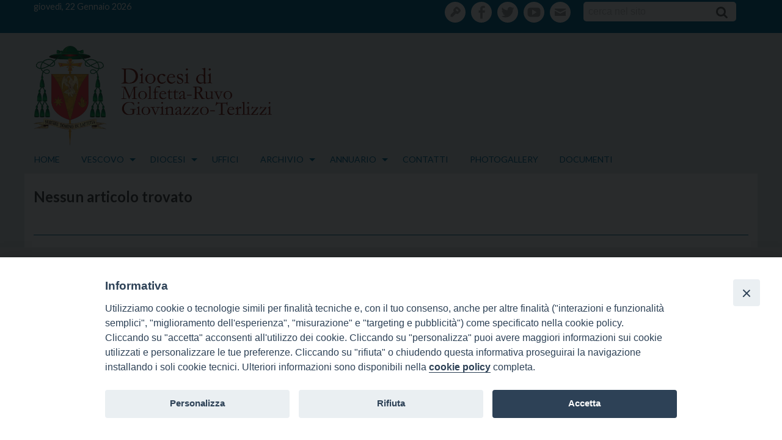

--- FILE ---
content_type: text/html; charset=UTF-8
request_url: https://www.diocesimolfetta.it/blog/tag/avvento-fraternita/
body_size: 10610
content:
<!doctype html>
<html class="no-js" lang="it-IT">
<head>
<meta charset="UTF-8">
<meta http-equiv="X-UA-Compatible" content="IE=edge">
<meta name="viewport" content="width=device-width, initial-scale=1.0">
<link rel="profile" href="http://gmpg.org/xfn/11">
<link rel="pingback" href="https://www.diocesimolfetta.it/xmlrpc.php">
<style>iframe[data-ianduclass='iandu-iframe']{display: none;}</style><title>avvento fraternità &#8211; Diocesi di Molfetta-Ruvo-Giovinazzo-Terlizzi</title>
<meta name='robots' content='max-image-preview:large' />
<link rel='dns-prefetch' href='//cdn.jsdelivr.net' />
<link rel='dns-prefetch' href='//unpkg.com' />
<link rel='dns-prefetch' href='//api.tiles.mapbox.com' />
<link rel='dns-prefetch' href='//maxcdn.bootstrapcdn.com' />
<link rel='dns-prefetch' href='//fonts.googleapis.com' />
<link rel='dns-prefetch' href='//s.w.org' />
<link rel="alternate" type="application/rss+xml" title="Diocesi di Molfetta-Ruvo-Giovinazzo-Terlizzi &raquo; Feed" href="https://www.diocesimolfetta.it/feed/" />
<link rel="alternate" type="application/rss+xml" title="Diocesi di Molfetta-Ruvo-Giovinazzo-Terlizzi &raquo; Feed dei commenti" href="https://www.diocesimolfetta.it/comments/feed/" />
<link rel="alternate" type="application/rss+xml" title="Diocesi di Molfetta-Ruvo-Giovinazzo-Terlizzi &raquo; avvento fraternità Feed del tag" href="https://www.diocesimolfetta.it/blog/tag/avvento-fraternita/feed/" />
		<script type="text/javascript">
			window._wpemojiSettings = {"baseUrl":"https:\/\/s.w.org\/images\/core\/emoji\/13.1.0\/72x72\/","ext":".png","svgUrl":"https:\/\/s.w.org\/images\/core\/emoji\/13.1.0\/svg\/","svgExt":".svg","source":{"concatemoji":"https:\/\/www.diocesimolfetta.it\/wp-includes\/js\/wp-emoji-release.min.js"}};
			!function(e,a,t){var n,r,o,i=a.createElement("canvas"),p=i.getContext&&i.getContext("2d");function s(e,t){var a=String.fromCharCode;p.clearRect(0,0,i.width,i.height),p.fillText(a.apply(this,e),0,0);e=i.toDataURL();return p.clearRect(0,0,i.width,i.height),p.fillText(a.apply(this,t),0,0),e===i.toDataURL()}function c(e){var t=a.createElement("script");t.src=e,t.defer=t.type="text/javascript",a.getElementsByTagName("head")[0].appendChild(t)}for(o=Array("flag","emoji"),t.supports={everything:!0,everythingExceptFlag:!0},r=0;r<o.length;r++)t.supports[o[r]]=function(e){if(!p||!p.fillText)return!1;switch(p.textBaseline="top",p.font="600 32px Arial",e){case"flag":return s([127987,65039,8205,9895,65039],[127987,65039,8203,9895,65039])?!1:!s([55356,56826,55356,56819],[55356,56826,8203,55356,56819])&&!s([55356,57332,56128,56423,56128,56418,56128,56421,56128,56430,56128,56423,56128,56447],[55356,57332,8203,56128,56423,8203,56128,56418,8203,56128,56421,8203,56128,56430,8203,56128,56423,8203,56128,56447]);case"emoji":return!s([10084,65039,8205,55357,56613],[10084,65039,8203,55357,56613])}return!1}(o[r]),t.supports.everything=t.supports.everything&&t.supports[o[r]],"flag"!==o[r]&&(t.supports.everythingExceptFlag=t.supports.everythingExceptFlag&&t.supports[o[r]]);t.supports.everythingExceptFlag=t.supports.everythingExceptFlag&&!t.supports.flag,t.DOMReady=!1,t.readyCallback=function(){t.DOMReady=!0},t.supports.everything||(n=function(){t.readyCallback()},a.addEventListener?(a.addEventListener("DOMContentLoaded",n,!1),e.addEventListener("load",n,!1)):(e.attachEvent("onload",n),a.attachEvent("onreadystatechange",function(){"complete"===a.readyState&&t.readyCallback()})),(n=t.source||{}).concatemoji?c(n.concatemoji):n.wpemoji&&n.twemoji&&(c(n.twemoji),c(n.wpemoji)))}(window,document,window._wpemojiSettings);
		</script>
		<style type="text/css">
img.wp-smiley,
img.emoji {
	display: inline !important;
	border: none !important;
	box-shadow: none !important;
	height: 1em !important;
	width: 1em !important;
	margin: 0 .07em !important;
	vertical-align: -0.1em !important;
	background: none !important;
	padding: 0 !important;
}
</style>
	<link rel='stylesheet' id='font-awesome-css'  href='https://maxcdn.bootstrapcdn.com/font-awesome/4.6.3/css/font-awesome.min.css' type='text/css' media='all' />
<link rel='stylesheet' id='wp-foundation-shortcodes-css'  href='https://www.diocesimolfetta.it/wp-content/plugins/wp-foundation-shortcodes/stylesheets/app.css' type='text/css' media='all' />
<link rel='stylesheet' id='slick-slider-css'  href='//cdn.jsdelivr.net/jquery.slick/1.5.8/slick.css' type='text/css' media='all' />
<link rel='stylesheet' id='slick-slider-theme-css'  href='//cdn.jsdelivr.net/jquery.slick/1.5.8/slick-theme.css' type='text/css' media='all' />
<link rel='stylesheet' id='wpforge-opensans-css'  href='//fonts.googleapis.com/css?family=Open+Sans%3A300%2C700&#038;ver=6.2' type='text/css' media='all' />
<link rel='stylesheet' id='wpforge_fonts-css'  href='https://www.diocesimolfetta.it/wp-content/themes/wp-forge/fonts/fonts.css' type='text/css' media='all' />
<link rel='stylesheet' id='wpforge_foundation-css'  href='https://www.diocesimolfetta.it/wp-content/themes/wp-forge/css/foundation.css' type='text/css' media='all' />
<link rel='stylesheet' id='wpforge_motion_ui-css'  href='https://www.diocesimolfetta.it/wp-content/themes/wp-forge/css/motion-ui.css' type='text/css' media='all' />
<link rel='stylesheet' id='wp-block-library-css'  href='https://www.diocesimolfetta.it/wp-includes/css/dist/block-library/style.min.css' type='text/css' media='all' />
<link rel='stylesheet' id='wpba_front_end_styles-css'  href='https://www.diocesimolfetta.it/wp-content/plugins/wp-better-attachments/assets/css/wpba-frontend.css' type='text/css' media='all' />
<link rel='stylesheet' id='rss-retriever-css'  href='https://www.diocesimolfetta.it/wp-content/plugins/wp-rss-retriever/inc/css/rss-retriever.css' type='text/css' media='all' />
<link rel='stylesheet' id='contact-form-7-css'  href='https://www.diocesimolfetta.it/wp-content/plugins/contact-form-7/includes/css/styles.css' type='text/css' media='all' />
<link rel='stylesheet' id='iandu-cookieconsent-css'  href='https://www.diocesimolfetta.it/wp-content/plugins/iandu-cookieconsent/public/css/iandu-cookieconsent-public.css' type='text/css' media='all' />
<link rel='stylesheet' id='seed_localizzation_osm_css-css'  href='https://unpkg.com/leaflet@1.3.4/dist/leaflet.css' type='text/css' media='all' />
<link rel='stylesheet' id='wd-noah-plugin-style-css-css'  href='https://www.diocesimolfetta.it/wp-content/plugins/seed-noah-plugin/assets/css/wd-noah-plugin-style.css' type='text/css' media='all' />
<link rel='stylesheet' id='daterangepicker-css-css'  href='https://www.diocesimolfetta.it/wp-content/plugins/seed-noah-plugin/assets/css/daterangepicker.css' type='text/css' media='all' />
<link rel='stylesheet' id='zabuto_calendar_css-css'  href='https://www.diocesimolfetta.it/wp-content/plugins/seed-noah-plugin/tools/calendar/css/seed_noah_calendar.css' type='text/css' media='all' />
<style id='zabuto_calendar_css-inline-css' type='text/css'>

            .wd-class-370{
            background: #dd6a6a;    
            }
            
            .wd-class-1776{
            background: #eeee22;    
            }
            
            .wd-class-1779{
            background: #2b5bbc;    
            }
            
            .wd-class-1782{
            background: #00d687;    
            }
            
            .wd-class-1786{
            background: #21a5dd;    
            }
            
            .wd-class-2813{
            background: #1e73be;    
            }
            
</style>
<link rel='stylesheet' id='parent-styles-css'  href='https://www.diocesimolfetta.it/wp-content/themes/wp-forge/style.css' type='text/css' media='all' />
<link rel='stylesheet' id='child-styles-css'  href='https://www.diocesimolfetta.it/wp-content/themes/wp-starter-diocesi_molfetta/style.css' type='text/css' media='all' />
<link rel='stylesheet' id='upw_theme_standard-css'  href='https://www.diocesimolfetta.it/wp-content/plugins/ultimate-posts-widget/css/upw-theme-standard.min.css' type='text/css' media='all' />
<script type='text/javascript' src='https://www.diocesimolfetta.it/wp-includes/js/jquery/jquery.min.js' id='jquery-core-js'></script>
<script type='text/javascript' src='https://www.diocesimolfetta.it/wp-includes/js/jquery/jquery-migrate.min.js' id='jquery-migrate-js'></script>
<script type='text/javascript' src='https://unpkg.com/leaflet@1.3.4/dist/leaflet.js' id='seed_localizzation_osm_js-js'></script>
<script type='text/javascript' src='https://api.tiles.mapbox.com/mapbox.js/plugins/leaflet-omnivore/v0.3.1/leaflet-omnivore.min.js' id='seed_localizzation_omnivore_js-js'></script>
<script type='text/javascript' src='https://www.diocesimolfetta.it/wp-content/plugins/seed-noah-plugin/assets/js/moment.min.js' id='moment-js-js'></script>
<script type='text/javascript' src='https://www.diocesimolfetta.it/wp-content/plugins/seed-noah-plugin/assets/js/daterangepicker.js' id='daterangepicker-js-js'></script>
<!-- OG: 2.9.4 -->
<meta property="og:type" content="website" /><meta property="og:locale" content="it_IT" /><meta property="og:site_name" content="Diocesi di Molfetta-Ruvo-Giovinazzo-Terlizzi" /><meta property="og:url" content="https://www.diocesimolfetta.it/blog/tag/avvento-fraternita/" /><meta property="og:title" content="avvento fraternità &#8211; Diocesi di Molfetta-Ruvo-Giovinazzo-Terlizzi" /><meta property="twitter:partner" content="ogwp" /><meta property="twitter:title" content="avvento fraternità &#8211; Diocesi di Molfetta-Ruvo-Giovinazzo-Terlizzi" /><meta property="twitter:url" content="https://www.diocesimolfetta.it/blog/tag/avvento-fraternita/" /><meta itemprop="name" content="avvento fraternità &#8211; Diocesi di Molfetta-Ruvo-Giovinazzo-Terlizzi" /><meta itemprop="headline" content="avvento fraternità &#8211; Diocesi di Molfetta-Ruvo-Giovinazzo-Terlizzi" /><!-- /OG -->
<link rel="https://api.w.org/" href="https://www.diocesimolfetta.it/wp-json/" /><link rel="alternate" type="application/json" href="https://www.diocesimolfetta.it/wp-json/wp/v2/tags/815" /><!-- Google Tag Manager -->
<script>(function(w,d,s,l,i){w[l]=w[l]||[];w[l].push({'gtm.start':
new Date().getTime(),event:'gtm.js'});var f=d.getElementsByTagName(s)[0],
j=d.createElement(s),dl=l!='dataLayer'?'&l='+l:'';j.async=true;j.src=
'https://www.googletagmanager.com/gtm.js?id='+i+dl;f.parentNode.insertBefore(j,f);
})(window,document,'script','dataLayer','GTM-P8BQMQN8');</script>
<!-- End Google Tag Manager -->
<style type="text/css" id="wpforge-custom-header-css">.site-title,.site-title h1 a,.site-description{display:none;}</style>
<style type="text/css" id="custom-background-css">
body.custom-background { background-color: #e5e9ec; }
</style>
	<style type="text/css" id="wpforge-customizer-css">

.header_wrap{max-width:75rem;background-color:#fcfcfc;}

.site-title{font-size:3rem;}

.site-title a{color:#ffffff;}

.site-title a:hover{color:#ffffff;}

.site-description{color:#blank;font-size:1.6875rem;}

.nav_wrap{max-width:100%;background-color:#ffffff;}

.contain-to-grid .top-bar{max-width:100%;}

.contain-to-grid .top-bar,.top-bar,.top-bar ul,.top-bar ul li,.contain-to-grid,.title-bar {background-color:#006d96;}

.top-bar{font-size:14px;}

.dropdown.menu .is-dropdown-submenu-parent a::after{margin-top:;}

.top-bar-left .menu > li.name:hover,.top-bar-right .menu > li.name:hover,.top-bar .menu > li:not(.menu-text) > a:hover,.top-bar .menu > .active:hover {background-color:#006d96;}

.top-bar .menu > .active {background-color:#006d96;}

.top-bar .name a,.top-bar ul li a,.menu .active > a{color:#006d96;}

.top-bar .name a:hover,.top-bar ul li a:hover,.menu .active > a:hover{color:#006d96!important;}

.dropdown.menu.medium-horizontal > li.is-dropdown-submenu-parent > a::after{border-color:#006d96 transparent transparent;}

.is-drilldown-submenu-parent > a::after{border-color: transparent transparent transparent #006d96;}

.is-dropdown-submenu .is-dropdown-submenu-parent.opens-right > a::after{border-color:transparent transparent transparent #006d96;}

.is-dropdown-submenu{border:1px solid #006d96;}

.js-drilldown-back > a::before{border-color:transparent #006d96 transparent transparent;}

.title-bar button{color:#006d96;}

.title-bar button:hover{color:#005baa;}

.title-bar-title a.hmn{color:#006d96;}

.title-bar-title a.hmn:hover{color:#006d96;}

.title-bar-left button,.title-bar-right button{color:#ffffff;}

.title-bar-left button:hover,.title-bar-right button:hover{color:#82a0bf;}

.title-bar-title a{color:#ffffff;font-size:1rem;}

.title-bar-title a:hover{color:#ffffff;}

.off-canvas{background-color:#006d96;}

.off-canvas{font-size:1rem;}

.off-canvas .menu > li:not(.menu-text) > a {color:#ffffff;}

.off-canvas .menu > li:not(.menu-text) > a:hover,.off-canvas .menu > .active a:hover{color:#006d96;background-color:#ffffff;}

.is-accordion-submenu-parent > a::after {border-top-color:#ffffff;}

.off-canvas .menu > .active a{background-color:#a3a8ab;}

.content_wrap{max-width:75rem;background-color:#ffffff;}

span.categories-links a{color:#000000;}

span.categories-links a:hover{color:#353535;}

h1.entry-title-post a{color:#000000;}

h1.entry-title-post a:hover{color:#0078a0;}

h1.entry-title-post{color:#444444;}

.entry-meta-header a{color:#0078a0;}

.entry-meta-header a:hover{color:#0078a0;}

span.tags-links a{color:#008cba;}

span.tags-links a:hover{color:#0078a0;}

.entry-meta-categories{font-size:0.75rem;}

.entry-meta-header,span.edit-link a{font-size:0.75rem;}

.entry-meta-header .genericon,.entry-meta-categories .genericon,span.edit-link .genericon{font-size:1rem;}

.entry-meta-tags{font-size:0.75rem;}

.entry-meta-tags .genericon{font-size:1rem;}

.entry-meta-categories_bottom{font-size:0.75rem;}

.entry-meta-categories_bottom .genericon{font-size:1rem;}

h1.entry-title-post{font-size:3rem;}

.entry-content-post p,.entry-content-post ul li,.entry-content-post ol li,.entry-content-post table,.comment-content table,.entry-content-post address,.comment-content address,.entry-content-post pre,.comment-content pre,.comments-area article header cite,#comments,.entry-content-post dl,.entry-content-post dt{color:#444444;font-size:1rem;}

.entry-content-post a{color:#444444;font-weight:normal;text-decoration:none;}

.entry-content-post a:hover{color:#0078a0;text-decoration:underline;}

.entry-content-post h1{color:#444444;font-size:3rem;}

.entry-content-post h2{color:#444444;font-size:2.5rem;}

.entry-content-post h3{color:#444444;font-size:1.9375rem;}

.entry-content-post h4{color:#444444;font-size:1.5625rem;}

.entry-content-post h5{color:#444444;font-size:1.25rem;}

.entry-content-post h6{color:#444444;font-size:1rem;}

h1.entry-title-page{color:#444444;font-size:3rem;}

.entry-content-page p,.entry-content-page ul li,.entry-content-page ol li,.entry-content-page table,.entry-content-page table th,.entry-content-page .comment-content table,.entry-content-page address,.entry-content-page .comment-content address,.entry-content-page pre,.entry-content-page .comment-content pre,.comments-area article header cite,.entry-content-page #comments,.entry-content-page dl,.entry-content-page dt{font-size:1rem;}

.entry-content-page a{color:#008cba;font-weight:normal;text-decoration:none;}

.entry-content-page a:hover{color:#0078a0;text-decoration:underline;}

.entry-content-page h1{color:#444444;font-size:3rem;}

.entry-content-page h2{color:#444444;font-size:2.5rem;}

.entry-content-page h3{color:#444444;font-size:1.9375rem;}

.entry-content-page h4{color:#444444;font-size:1.5625rem;}

.entry-content-page h5{color:#444444;font-size:1.25rem;}

.entry-content-page h6{color:#444444;font-size:1rem;}

#content ul.pagination .current a,#content ul.pagination li.current button,#content ul.pagination li.current a:hover,#content ul.pagination li.current a:focus,#content ul.pagination li.current button:hover,#content ul.pagination li.current button:focus,#content .page-links a{background-color:#008CBA;color:#ffffff;}

#content ul.pagination li a,#content ul.pagination li button{color:#999999;}

#content ul.pagination li:hover a,#content ul.pagination li a:focus,#content ul.pagination li:hover button,#content ul.pagination li button:focus{color:#999999;background-color:#e6e6e6;}

.sidebar_wrap{max-width:75rem;background-color:#ffffff;}

#content.columns{float:right!important;}

.widget-title{color:#444444;font-size:0.875rem;font-weight:normal;text-transform:uppercase;}

#secondary p,#secondary li,#secondary .widget.widget_text{color:#444444;font-size:0.875rem;}

#secondary a{color:#0078a0;text-decoration:none;font-weight:normal;}

#secondary a:hover{color:#beddea!important;text-decoration:underline;}

.footer_wrap{max-width:100%;background-color:#006d96;}

#secondary-sidebar .widget-title{color:#1e73be;font-size:0.875rem;font-weight:normal;text-transform:uppercase;}

#secondary-sidebar p,#secondary-sidebar li,#secondary-sidebar .widget.widget_text{color:#1e73be;font-size:0.875rem;}

#secondary-sidebar a{color:#1e73be;font-weight:normal;text-decoration:none;}

#secondary-sidebar a:hover{color:#1e73be;text-decoration:underline;}

footer[role="contentinfo"] p,footer[role="contentinfo"]{color:#ffffff;}

footer[role="contentinfo"] a,#footer .menu .active > a{color:#ffffff;}

footer[role="contentinfo"] a:hover,#footer .menu .active > a:hover{color:#e0e0e0!important;}

.footer_wrap p,.footer_wrap a{font-size:1rem;}

a.button,.button,button{background-color:#008cba;color:#ffffff;font-weight:normal;text-decoration:none;}

a.button:hover,a.button:focus,.button:hover,.button:focus,button:hover,button:focus{background-color:#007095;color:#ffffff;text-decoration: none;}

a.button.secondary{background-color:#777777;color:#ffffff;font-weight:normal;text-decoration:none;}

a.button.secondary:hover,a.button.secondary:focus{background-color:#5f5f5f;color:#ffffff;text-decoration: none;}

a.button.success{background-color:#3adb76;color:#ffffff;font-weight:normal;text-decoration:none;}

a.button.success:hover,a.button.success:focus{background-color:#22bb5b;color:#ffffff;text-decoration: none;}

a.button.warning{background-color:#ffae00;color:#ffffff;font-weight:normal;text-decoration:none;}

a.button.warning:hover,a.button.warning:focus{background-color:#cc8b00;color:#ffffff;text-decoration: none;}

a.button.alert{background-color:#ec5840;color:#ffffff;font-weight:normal;text-decoration:none;}

a.button.alert:hover,a.button.alert:focus{background-color:#da3116;color:#ffffff;text-decoration: none;}

a.button.info{background-color:#a0d3e8;color:#333333;font-weight:normal;text-decoration:none;}

a.button.info:hover,a.button.info:focus{background-color:#61b6d9;color:#ffffff;text-decoration: none;}

#backtotop{background-color:#333333;color:#ffffff;}

#backtotop:hover,#backtotop:focus{background-color:#242424;}

.social-navigation a[href$="/feed/"]:before{color:#444444;}

.social-navigation a[href*="codepen.io"]:before{color:#444444;}

.social-navigation a[href*="digg.com"]:before{color:#444444;}

.social-navigation a[href*="dribbble.com"]:before{color:#444444;}

.social-navigation a[href*="dropbox.com"]:before{color:#444444;}

.social-navigation a[href*="facebook.com"]:before{color:#a3a3a3;}

.social-navigation a[href*="flickr.com"]:before{color:#444444;}

.social-navigation a[href*="foursquare.com"]:before{color:#444444;}

.social-navigation a[href*="google.com"]:before{color:#444444;}

.social-navigation a[href*="github.com"]:before{color:#444444;}

.social-navigation a[href*="instagram.com"]:before{color:#444444;}

.social-navigation a[href*="linkedin.com"]:before{color:#444444;}

.social-navigation a[href*="pinterest.com"]:before{color:#444444;}

.social-navigation a[href*="getpocket.com"]:before{color:#444444;}

.social-navigation a[href*="polldaddy.com"]:before{color:#444444;}

.social-navigation a[href*="reddit.com"]:before{color:#444444;}

.social-navigation a[href*="stumbleupon.com"]:before{color:#444444;}

.social-navigation a[href*="tumblr.com"]:before{color:#444444;}

.social-navigation a[href*="twitter.com"]:before{color:#a3a3a3;}

.social-navigation a[href*="vimeo.com"]:before{color:#444444;}

.social-navigation a[href*="wordpress.com"]:before,.social-navigation a[href*="wordpress.org"]:before{color:#444444;}

.social-navigation a[href*="youtube.com"]:before{color:#a3a3a3;}

.social-navigation a[href*="mailto:"]:before{color:#444444;}

.social-navigation a[href*="spotify.com"]:before{color:#444444;}

.social-navigation a[href*="twitch.tv"]:before{color:#444444;}

.social-navigation a:hover[href$="/feed/"]:before{color:#006d96;}

.social-navigation a:hover[href*="codepen.io"]:before{color:#0078a0;}

.social-navigation a:hover[href*="digg.com"]:before{color:#0078a0;}

.social-navigation a:hover[href*="dribbble.com"]:before{color:#0078a0;}

.social-navigation a:hover[href*="dropbox.com"]:before{color:#0078a0;}

.social-navigation a:hover[href*="facebook.com"]:before{color:#006d96;}

.social-navigation a:hover[href*="flickr.com"]:before{color:#0078a0;}

.social-navigation a:hover[href*="foursquare.com"]:before{color:#0078a0;}

.social-navigation a:hover[href*="google.com"]:before{color:#0078a0;}

.social-navigation a:hover[href*="github.com"]:before{color:#0078a0;}

.social-navigation a:hover[href*="instagram.com"]:before{color:#0078a0;}

.social-navigation a:hover[href*="linkedin.com"]:before{color:#0078a0;}

.social-navigation a:hover[href*="pinterest.com"]:before{color:#0078a0;}

.social-navigation a:hover[href*="getpocket.com"]:before{color:#0078a0;}

.social-navigation a:hover[href*="polldaddy.com"]:before{color:#0078a0;}

.social-navigation a:hover[href*="reddit.com"]:before{color:#0078a0;}

.social-navigation a:hover[href*="stumbleupon.com"]:before{color:#0078a0;}

.social-navigation a:hover[href*="tumblr.com"]:before{color:#0078a0;}

.social-navigation a:hover[href*="twitter.com"]:before{color:#006d96;}

.social-navigation a:hover[href*="vimeo.com"]:before{color:#0078a0;}

.social-navigation a:hover[href*="wordpress.com"]:before,.social-navigation a:hover[href*="wordpress.org"]:before{color:#0078a0;}

.social-navigation a:hover[href*="youtube.com"]:before{color:#006d96;}

.social-navigation a:hover[href*="mailto:"]:before{color:#0078a0;}

.social-navigation a:hover[href*="spotify.com"]:before{color:#0078a0;}

.social-navigation a:hover[href*="twitch.tv"]:before{color:#0078a0;}</style>
		<style type="text/css" id="wp-custom-css">
			/*
Puoi aggiungere qui il tuo CSS.

Per maggiori informazioni consulta la documentazione (icona di aiuto sopra).
*/
@media screen and (max-width: 39.9375em) {
.rivista .editoriale .wp_rss_retriever_title {width:40%;}
.rivista .editoriale .wp_rss_retriever_image {width:58% !important;height: auto !important;}
.rivista .wp_rss_retriever_image {width:45% !important;height: auto !important;}        
}

.rivista .wp_rss_retriever_title {color:#000000; font-size:  0.9rem;font-weight: 700; display:inline-block;width:50%; float:right}
.rivista .wp_rss_retriever_image {max-height: 100px; overflow: hidden; float:left;padding-right:.3rem;width:45% !important }

#lefthome .evidenzaslick .upw-posts .entry-image {
    overflow: hidden;

}		</style>
		<style id="sccss">/* Enter Your Custom CSS Here */

/*Modifiche per pagina festival*/
p {margin: 0!important;}

ul {list-style-type: none!important;}

#elenco ul {
  list-style-type: square;
}



/*post category in page*/
.excerpt{	margin-bottom:20px;}

.thumbnail {
    border: none!important;
    box-shadow: none!important;
    margin-bottom: 1rem;
}

.entry-title-page{display:none;}

.articoli_recenti h2{font-size:1.25rem!important; margin-top:1.25rem;}


/*aricoli correlati pagina festival*/
.articoli_correlati h2{font-size: 1.00rem!important; margin-top:1.00rem;}

.articoli_correlati .post_content{display:none;}


/*bordo rotondo*/
.border-radius-yes{border-radius: 25px;}


/*-----------------------------------*/

section {
  max-width: 100%;
}

details {  
  color: black;
	padding: 15px;	
  margin-bottom: 2px;
  border-radius: 5px;
	
}

summary {
	cursor: pointer;
  font-weight: 600;
  font-size: 1.2em;
	background: #c6c6c6;
	padding: 15px;
}

/*logo LEV*/

.rivista .widget-title {
    background-image: url(wp-content/uploads/2024/01/LeV2024-logo-per-utilizzo-CS6_2-pos-e1705447048638.png), url(images/hr.png);
}


</style><!-- Global Site Tag (gtag.js) - Google Analytics -->
<script async src="https://www.googletagmanager.com/gtag/js?id=UA-66919365-1"></script>
<script>
  window.dataLayer = window.dataLayer || [];
  function gtag(){dataLayer.push(arguments)};
  gtag('js', new Date());

  gtag('config', 'UA-66919365-1');
</script>

</head>
<body id="" class="archive tag tag-avvento-fraternita tag-815 custom-background full-width front-page off-canvas-right">
                    <div class="off-canvas-wrapper">
  <div class="off-canvas-wrapper-inner" data-off-canvas-wrapper>
            <div class="title-bar hide-for-large">
      <div class="title-bar-right">
                <span class="title-bar-title"><a href="https://www.diocesimolfetta.it/" title="Home" rel="home">menu</a></span>
                <button type="button" data-open="offCanvasRight"><span class="genericon genericon-menu"></span></button>
      </div><!-- end title-bar-right -->
    </div><!-- end title-bar -->    
    <div class="off-canvas position-right" id="offCanvasRight" data-off-canvas data-position="right">
      <ul id="menu-mainmenu" class="vertical menu" data-accordion-menu data-parent-link="true"><li id="menu-item-32" class="menu-item menu-item-type-post_type menu-item-object-page menu-item-home menu-item-32"><a href="https://www.diocesimolfetta.it/">Home</a></li>
<li id="menu-item-35" class="menu-item menu-item-type-post_type menu-item-object-page menu-item-has-children menu-item-35"><a href="https://www.diocesimolfetta.it/vescovo/">Vescovo</a>
<ul class="menu vertical nested">
	<li id="menu-item-12564" class="menu-item menu-item-type-post_type menu-item-object-post menu-item-12564"><a href="https://www.diocesimolfetta.it/blog/2016/01/15/servire-domino-in-laetitia-il-motto-e-lo-stemma-episcopale/">&#8220;Servire Domino in laetitia&#8221; il motto e lo stemma episcopale</a></li>
	<li id="menu-item-13929" class="menu-item menu-item-type-custom menu-item-object-custom menu-item-13929"><a href="http://www.diocesimolfetta.it/blog/wd-tipo-interventi-vesc/omelia/">Omelie</a></li>
	<li id="menu-item-13955" class="menu-item menu-item-type-custom menu-item-object-custom menu-item-13955"><a href="http://www.diocesimolfetta.it/blog/wd-tipo-doc-uff/messaggio">Messaggi</a></li>
	<li id="menu-item-13956" class="menu-item menu-item-type-custom menu-item-object-custom menu-item-13956"><a href="http://www.diocesimolfetta.it/blog/wd-tipo-doc-uff/lettere">Lettere</a></li>
	<li id="menu-item-90" class="menu-item menu-item-type-taxonomy menu-item-object-wd-tipo-interventi-vesc menu-item-90"><a href="https://www.diocesimolfetta.it/blog/wd-tipo-interventi-vesc/intervento/">Interventi</a></li>
</ul>
</li>
<li id="menu-item-43" class="menu-item menu-item-type-post_type menu-item-object-page menu-item-has-children menu-item-43"><a href="https://www.diocesimolfetta.it/diocesi/">Diocesi</a>
<ul class="menu vertical nested">
	<li id="menu-item-62" class="menu-item menu-item-type-post_type menu-item-object-page menu-item-62"><a href="https://www.diocesimolfetta.it/diocesi/il-territorio/">Il Territorio</a></li>
	<li id="menu-item-12531" class="menu-item menu-item-type-post_type menu-item-object-page menu-item-has-children menu-item-12531"><a href="https://www.diocesimolfetta.it/diocesi/storia-della-chiesa-diocesana-di-molfetta-ruvo-giovinazzo-terlizzi/">Storia della Chiesa diocesana di Molfetta-Ruvo-Giovinazzo-Terlizzi</a>
	<ul class="menu vertical nested">
		<li id="menu-item-12534" class="menu-item menu-item-type-post_type menu-item-object-page menu-item-12534"><a href="https://www.diocesimolfetta.it/diocesi/storia-della-chiesa-diocesana-di-molfetta-ruvo-giovinazzo-terlizzi/premessa/">Premessa</a></li>
		<li id="menu-item-12532" class="menu-item menu-item-type-post_type menu-item-object-page menu-item-12532"><a href="https://www.diocesimolfetta.it/diocesi/storia-della-chiesa-diocesana-di-molfetta-ruvo-giovinazzo-terlizzi/dalle-origini-al-tardo-medioevo/">Dalle origini al tardo medioevo</a></li>
		<li id="menu-item-12528" class="menu-item menu-item-type-post_type menu-item-object-page menu-item-12528"><a href="https://www.diocesimolfetta.it/diocesi/storia-della-chiesa-diocesana-di-molfetta-ruvo-giovinazzo-terlizzi/dal-1818-al-vaticano-ii/">Dal 1818 al Vaticano II</a></li>
		<li id="menu-item-12533" class="menu-item menu-item-type-post_type menu-item-object-page menu-item-12533"><a href="https://www.diocesimolfetta.it/diocesi/storia-della-chiesa-diocesana-di-molfetta-ruvo-giovinazzo-terlizzi/le-diocesi-soppresse-di-giovinazzo-e-di-terlizzi/">Le diocesi soppresse di Giovinazzo e di Terlizzi</a></li>
		<li id="menu-item-12527" class="menu-item menu-item-type-post_type menu-item-object-page menu-item-12527"><a href="https://www.diocesimolfetta.it/diocesi/storia-della-chiesa-diocesana-di-molfetta-ruvo-giovinazzo-terlizzi/verso-il-rinnovamento-e-la-piena-unificazione/">Verso il rinnovamento e la piena unificazione</a></li>
		<li id="menu-item-12526" class="menu-item menu-item-type-post_type menu-item-object-page menu-item-12526"><a href="https://www.diocesimolfetta.it/diocesi/storia-della-chiesa-diocesana-di-molfetta-ruvo-giovinazzo-terlizzi/la019unione-con-la-diocesi-di-ruvo/">L&#8217;unione con la diocesi di Ruvo</a></li>
		<li id="menu-item-12525" class="menu-item menu-item-type-post_type menu-item-object-page menu-item-12525"><a href="https://www.diocesimolfetta.it/diocesi/storia-della-chiesa-diocesana-di-molfetta-ruvo-giovinazzo-terlizzi/la-nuova-comunita-diocesana/">La nuova comunità diocesana</a></li>
	</ul>
</li>
	<li id="menu-item-14678" class="menu-item menu-item-type-post_type menu-item-object-page menu-item-14678"><a href="https://www.diocesimolfetta.it/cancelleria/">Cancelleria</a></li>
	<li id="menu-item-12530" class="menu-item menu-item-type-post_type menu-item-object-page menu-item-12530"><a href="https://www.diocesimolfetta.it/diocesi/capitolo-cattedrale/">Capitolo Cattedrale</a></li>
	<li id="menu-item-12524" class="menu-item menu-item-type-post_type menu-item-object-page menu-item-12524"><a href="https://www.diocesimolfetta.it/diocesi/consiglio-presbiterale/">Consiglio presbiterale</a></li>
	<li id="menu-item-22549" class="menu-item menu-item-type-post_type menu-item-object-page menu-item-22549"><a href="https://www.diocesimolfetta.it/economato/">Economato</a></li>
	<li id="menu-item-12547" class="menu-item menu-item-type-taxonomy menu-item-object-category menu-item-12547"><a href="https://www.diocesimolfetta.it/blog/category/seminario-diocesano/">Seminario diocesano</a></li>
	<li id="menu-item-13685" class="menu-item menu-item-type-custom menu-item-object-custom menu-item-13685"><a target="_blank" rel="noopener" href="http://www.diocesimolfetta.it/luceevita/">Settimanale Luce e Vita</a></li>
	<li id="menu-item-12544" class="menu-item menu-item-type-taxonomy menu-item-object-category menu-item-12544"><a href="https://www.diocesimolfetta.it/blog/category/museo-diocesano/">Museo diocesano</a></li>
	<li id="menu-item-12541" class="menu-item menu-item-type-taxonomy menu-item-object-category menu-item-12541"><a href="https://www.diocesimolfetta.it/blog/category/azione-cattolica-diocesana/">Azione Cattolica diocesana</a></li>
	<li id="menu-item-12559" class="menu-item menu-item-type-taxonomy menu-item-object-category menu-item-12559"><a href="https://www.diocesimolfetta.it/blog/category/consultorio-familiare-diocesano/">Consultorio familiare diocesano</a></li>
	<li id="menu-item-12604" class="menu-item menu-item-type-custom menu-item-object-custom menu-item-12604"><a href="http://www.casadontoninobello.it/">Comunità CASA &#8220;don Tonino Bello&#8221;</a></li>
	<li id="menu-item-12537" class="menu-item menu-item-type-post_type menu-item-object-page menu-item-has-children menu-item-12537"><a href="https://www.diocesimolfetta.it/diocesi/casa-di-accoglienza-don-tonino-bello/">Casa di Accoglienza &#8220;don Tonino Bello&#8221;</a>
	<ul class="menu vertical nested">
		<li id="menu-item-12538" class="menu-item menu-item-type-post_type menu-item-object-page menu-item-12538"><a href="https://www.diocesimolfetta.it/diocesi/casa-di-accoglienza-don-tonino-bello/lultima-predica-inaugurazione-del-centro/">&#8220;L&#8217;ultima predica&#8221; &#8211; Inaugurazione del centro</a></li>
		<li id="menu-item-12539" class="menu-item menu-item-type-post_type menu-item-object-page menu-item-12539"><a href="https://www.diocesimolfetta.it/diocesi/casa-di-accoglienza-don-tonino-bello/alcuni-dati-statistici/">Alcuni dati statistici</a></li>
		<li id="menu-item-12540" class="menu-item menu-item-type-post_type menu-item-object-page menu-item-12540"><a href="https://www.diocesimolfetta.it/diocesi/casa-di-accoglienza-don-tonino-bello/nuovi-orizzonti-di-fraternita/">Nuovi orizzonti di fraternità</a></li>
	</ul>
</li>
</ul>
</li>
<li id="menu-item-12546" class="menu-item menu-item-type-post_type menu-item-object-page menu-item-12546"><a href="https://www.diocesimolfetta.it/uffici/">Uffici</a></li>
<li id="menu-item-12577" class="menu-item menu-item-type-post_type menu-item-object-page menu-item-has-children menu-item-12577"><a href="https://www.diocesimolfetta.it/archivio-diocesano/">Archivio</a>
<ul class="menu vertical nested">
	<li id="menu-item-12625" class="menu-item menu-item-type-post_type menu-item-object-page menu-item-12625"><a href="https://www.diocesimolfetta.it/bollettini-bibliografici-la-storia-della-diocesi/">Bollettini bibliografici per la storia della diocesi</a></li>
</ul>
</li>
<li id="menu-item-12571" class="menu-item menu-item-type-post_type menu-item-object-page menu-item-has-children menu-item-12571"><a href="https://www.diocesimolfetta.it/annuario/">Annuario</a>
<ul class="menu vertical nested">
	<li id="menu-item-12597" class="menu-item menu-item-type-custom menu-item-object-custom menu-item-12597"><a href="/blog/wd-annuario-persone/">Persone</a></li>
	<li id="menu-item-12598" class="menu-item menu-item-type-custom menu-item-object-custom menu-item-12598"><a href="/blog/wd-annuario-enti/">Enti e parrocchie</a></li>
</ul>
</li>
<li id="menu-item-48" class="menu-item menu-item-type-post_type menu-item-object-page menu-item-48"><a href="https://www.diocesimolfetta.it/contatti/">Contatti</a></li>
<li id="menu-item-14386" class="menu-item menu-item-type-custom menu-item-object-custom menu-item-14386"><a target="_blank" rel="noopener" href="http://www.diocesimolfetta.it/blog/s-photogallery/">Photogallery</a></li>
<li id="menu-item-21663" class="menu-item menu-item-type-custom menu-item-object-custom menu-item-21663"><a target="_blank" rel="noopener" href="http://www.diocesimolfetta.it/blog/wd-doc-ufficiali/">Documenti</a></li>
</ul>    </div><!-- end off-canvas position -->
      
    <div class="off-canvas-content" data-off-canvas-content>                                                    <div class="header_container">
        <header id="header" class="header_wrap row" role="banner">
			<div class="topheader large-12 medium-12 small-12">
	<div class="data left small-12 medium-4 large-6 columns">giovedì, 22 Gennaio 2026</div>

	<div class="social_wrap small-11 medium-4 large-3 columns">
		<nav id="social-navigation" class="social-navigation right" role="navigation">
			<div class="menu-socialmenu-container"><ul id="menu-socialmenu" class="menu"><li id="menu-item-13675" class="menu-item menu-item-type-custom menu-item-object-custom menu-item-13675"><a href="http://www.diocesimolfetta.it/wp-admin"><span class="screen-reader-text">gestione</span></a></li>
<li id="menu-item-31" class="menu-item menu-item-type-custom menu-item-object-custom menu-item-31"><a href="http://www.facebook.com/diocesimolfetta/"><span class="screen-reader-text">facebook</span></a></li>
<li id="menu-item-169" class="menu-item menu-item-type-custom menu-item-object-custom menu-item-169"><a href="https://twitter.com/DiocesiMolfetta"><span class="screen-reader-text">twitter</span></a></li>
<li id="menu-item-71" class="menu-item menu-item-type-custom menu-item-object-custom menu-item-71"><a href="http://www.youtube.com/user/comsocmolfetta"><span class="screen-reader-text">youtube</span></a></li>
<li id="menu-item-13674" class="menu-item menu-item-type-custom menu-item-object-custom menu-item-13674"><a target="_blank" rel="noopener" href="http://webmail.diocesimolfetta.it/webmail/"><span class="screen-reader-text">webmail</span></a></li>
</ul></div>		</nav><!-- .social-navigation -->
	</div><!-- .social_wrap -->
<div class="large-3 medium-4 small-10 column ricerca">
<form role="search" method="get" id="searchform" action="https://www.diocesimolfetta.it/">
	
		<div class="small-9 medium-9 large-9 left">
			<input type="text" value="" name="s" id="s" placeholder="cerca nel sito">
		</div>
		<div class="small-3 medium-3 large-3 left">
			<input type="submit" id="searchsubmit" value=" &#xf002; " class="button postfix icon-search icon-large">
		</div>
	
</form>
</div>
</div>            <div class="site-header medium-12 large-12 columns">
				                <div class="header-logo large-4 medium-4 small-10">
                    <a href="https://www.diocesimolfetta.it/"><img src="https://www.diocesimolfetta.it/wp-content/uploads/2024/12/cropped-logo-diocesi.png" class="header-image" alt="Diocesi di Molfetta-Ruvo-Giovinazzo-Terlizzi" /></a>
                </div><!-- /.header-logo -->
                                <!-- /.header-info -->
			                            <div class="nav_container norm">
  <a class="skip-link screen-reader-text" href="#content">Skip to content</a>

  

  

  
  
          <div class="nav_wrap row show-for-large">
          <div class="title-bar" data-responsive-toggle="main-menu" data-hide-for="medium">
        <button class="menu-icon" type="button" data-toggle></button>
        <div class="title-bar-title"><a href="https://www.diocesimolfetta.it/" title="Diocesi di Molfetta-Ruvo-Giovinazzo-Terlizzi" rel="home"></a></div>
      </div><!-- end title-bar -->
      <div class="contain-to-grid">    
        <div class="top-bar" id="main-menu">
          <div class="top-bar-left">
            <ul class="menu vertical medium-horizontal" data-responsive-menu="drilldown medium-dropdown" data-parent-link="true" data-close-on-click-inside="false"><li class="menu-item menu-item-type-post_type menu-item-object-page menu-item-home menu-item-32"><a href="https://www.diocesimolfetta.it/">Home</a></li>
<li class="menu-item menu-item-type-post_type menu-item-object-page menu-item-has-children menu-item-35"><a href="https://www.diocesimolfetta.it/vescovo/">Vescovo</a>
<ul class="menu">
	<li class="menu-item menu-item-type-post_type menu-item-object-post menu-item-12564"><a href="https://www.diocesimolfetta.it/blog/2016/01/15/servire-domino-in-laetitia-il-motto-e-lo-stemma-episcopale/">&#8220;Servire Domino in laetitia&#8221; il motto e lo stemma episcopale</a></li>
	<li class="menu-item menu-item-type-custom menu-item-object-custom menu-item-13929"><a href="http://www.diocesimolfetta.it/blog/wd-tipo-interventi-vesc/omelia/">Omelie</a></li>
	<li class="menu-item menu-item-type-custom menu-item-object-custom menu-item-13955"><a href="http://www.diocesimolfetta.it/blog/wd-tipo-doc-uff/messaggio">Messaggi</a></li>
	<li class="menu-item menu-item-type-custom menu-item-object-custom menu-item-13956"><a href="http://www.diocesimolfetta.it/blog/wd-tipo-doc-uff/lettere">Lettere</a></li>
	<li class="menu-item menu-item-type-taxonomy menu-item-object-wd-tipo-interventi-vesc menu-item-90"><a href="https://www.diocesimolfetta.it/blog/wd-tipo-interventi-vesc/intervento/">Interventi</a></li>
</ul>
</li>
<li class="menu-item menu-item-type-post_type menu-item-object-page menu-item-has-children menu-item-43"><a href="https://www.diocesimolfetta.it/diocesi/">Diocesi</a>
<ul class="menu">
	<li class="menu-item menu-item-type-post_type menu-item-object-page menu-item-62"><a href="https://www.diocesimolfetta.it/diocesi/il-territorio/">Il Territorio</a></li>
	<li class="menu-item menu-item-type-post_type menu-item-object-page menu-item-has-children menu-item-12531"><a href="https://www.diocesimolfetta.it/diocesi/storia-della-chiesa-diocesana-di-molfetta-ruvo-giovinazzo-terlizzi/">Storia della Chiesa diocesana di Molfetta-Ruvo-Giovinazzo-Terlizzi</a>
	<ul class="menu">
		<li class="menu-item menu-item-type-post_type menu-item-object-page menu-item-12534"><a href="https://www.diocesimolfetta.it/diocesi/storia-della-chiesa-diocesana-di-molfetta-ruvo-giovinazzo-terlizzi/premessa/">Premessa</a></li>
		<li class="menu-item menu-item-type-post_type menu-item-object-page menu-item-12532"><a href="https://www.diocesimolfetta.it/diocesi/storia-della-chiesa-diocesana-di-molfetta-ruvo-giovinazzo-terlizzi/dalle-origini-al-tardo-medioevo/">Dalle origini al tardo medioevo</a></li>
		<li class="menu-item menu-item-type-post_type menu-item-object-page menu-item-12528"><a href="https://www.diocesimolfetta.it/diocesi/storia-della-chiesa-diocesana-di-molfetta-ruvo-giovinazzo-terlizzi/dal-1818-al-vaticano-ii/">Dal 1818 al Vaticano II</a></li>
		<li class="menu-item menu-item-type-post_type menu-item-object-page menu-item-12533"><a href="https://www.diocesimolfetta.it/diocesi/storia-della-chiesa-diocesana-di-molfetta-ruvo-giovinazzo-terlizzi/le-diocesi-soppresse-di-giovinazzo-e-di-terlizzi/">Le diocesi soppresse di Giovinazzo e di Terlizzi</a></li>
		<li class="menu-item menu-item-type-post_type menu-item-object-page menu-item-12527"><a href="https://www.diocesimolfetta.it/diocesi/storia-della-chiesa-diocesana-di-molfetta-ruvo-giovinazzo-terlizzi/verso-il-rinnovamento-e-la-piena-unificazione/">Verso il rinnovamento e la piena unificazione</a></li>
		<li class="menu-item menu-item-type-post_type menu-item-object-page menu-item-12526"><a href="https://www.diocesimolfetta.it/diocesi/storia-della-chiesa-diocesana-di-molfetta-ruvo-giovinazzo-terlizzi/la019unione-con-la-diocesi-di-ruvo/">L&#8217;unione con la diocesi di Ruvo</a></li>
		<li class="menu-item menu-item-type-post_type menu-item-object-page menu-item-12525"><a href="https://www.diocesimolfetta.it/diocesi/storia-della-chiesa-diocesana-di-molfetta-ruvo-giovinazzo-terlizzi/la-nuova-comunita-diocesana/">La nuova comunità diocesana</a></li>
	</ul>
</li>
	<li class="menu-item menu-item-type-post_type menu-item-object-page menu-item-14678"><a href="https://www.diocesimolfetta.it/cancelleria/">Cancelleria</a></li>
	<li class="menu-item menu-item-type-post_type menu-item-object-page menu-item-12530"><a href="https://www.diocesimolfetta.it/diocesi/capitolo-cattedrale/">Capitolo Cattedrale</a></li>
	<li class="menu-item menu-item-type-post_type menu-item-object-page menu-item-12524"><a href="https://www.diocesimolfetta.it/diocesi/consiglio-presbiterale/">Consiglio presbiterale</a></li>
	<li class="menu-item menu-item-type-post_type menu-item-object-page menu-item-22549"><a href="https://www.diocesimolfetta.it/economato/">Economato</a></li>
	<li class="menu-item menu-item-type-taxonomy menu-item-object-category menu-item-12547"><a href="https://www.diocesimolfetta.it/blog/category/seminario-diocesano/">Seminario diocesano</a></li>
	<li class="menu-item menu-item-type-custom menu-item-object-custom menu-item-13685"><a target="_blank" rel="noopener" href="http://www.diocesimolfetta.it/luceevita/">Settimanale Luce e Vita</a></li>
	<li class="menu-item menu-item-type-taxonomy menu-item-object-category menu-item-12544"><a href="https://www.diocesimolfetta.it/blog/category/museo-diocesano/">Museo diocesano</a></li>
	<li class="menu-item menu-item-type-taxonomy menu-item-object-category menu-item-12541"><a href="https://www.diocesimolfetta.it/blog/category/azione-cattolica-diocesana/">Azione Cattolica diocesana</a></li>
	<li class="menu-item menu-item-type-taxonomy menu-item-object-category menu-item-12559"><a href="https://www.diocesimolfetta.it/blog/category/consultorio-familiare-diocesano/">Consultorio familiare diocesano</a></li>
	<li class="menu-item menu-item-type-custom menu-item-object-custom menu-item-12604"><a href="http://www.casadontoninobello.it/">Comunità CASA &#8220;don Tonino Bello&#8221;</a></li>
	<li class="menu-item menu-item-type-post_type menu-item-object-page menu-item-has-children menu-item-12537"><a href="https://www.diocesimolfetta.it/diocesi/casa-di-accoglienza-don-tonino-bello/">Casa di Accoglienza &#8220;don Tonino Bello&#8221;</a>
	<ul class="menu">
		<li class="menu-item menu-item-type-post_type menu-item-object-page menu-item-12538"><a href="https://www.diocesimolfetta.it/diocesi/casa-di-accoglienza-don-tonino-bello/lultima-predica-inaugurazione-del-centro/">&#8220;L&#8217;ultima predica&#8221; &#8211; Inaugurazione del centro</a></li>
		<li class="menu-item menu-item-type-post_type menu-item-object-page menu-item-12539"><a href="https://www.diocesimolfetta.it/diocesi/casa-di-accoglienza-don-tonino-bello/alcuni-dati-statistici/">Alcuni dati statistici</a></li>
		<li class="menu-item menu-item-type-post_type menu-item-object-page menu-item-12540"><a href="https://www.diocesimolfetta.it/diocesi/casa-di-accoglienza-don-tonino-bello/nuovi-orizzonti-di-fraternita/">Nuovi orizzonti di fraternità</a></li>
	</ul>
</li>
</ul>
</li>
<li class="menu-item menu-item-type-post_type menu-item-object-page menu-item-12546"><a href="https://www.diocesimolfetta.it/uffici/">Uffici</a></li>
<li class="menu-item menu-item-type-post_type menu-item-object-page menu-item-has-children menu-item-12577"><a href="https://www.diocesimolfetta.it/archivio-diocesano/">Archivio</a>
<ul class="menu">
	<li class="menu-item menu-item-type-post_type menu-item-object-page menu-item-12625"><a href="https://www.diocesimolfetta.it/bollettini-bibliografici-la-storia-della-diocesi/">Bollettini bibliografici per la storia della diocesi</a></li>
</ul>
</li>
<li class="menu-item menu-item-type-post_type menu-item-object-page menu-item-has-children menu-item-12571"><a href="https://www.diocesimolfetta.it/annuario/">Annuario</a>
<ul class="menu">
	<li class="menu-item menu-item-type-custom menu-item-object-custom menu-item-12597"><a href="/blog/wd-annuario-persone/">Persone</a></li>
	<li class="menu-item menu-item-type-custom menu-item-object-custom menu-item-12598"><a href="/blog/wd-annuario-enti/">Enti e parrocchie</a></li>
</ul>
</li>
<li class="menu-item menu-item-type-post_type menu-item-object-page menu-item-48"><a href="https://www.diocesimolfetta.it/contatti/">Contatti</a></li>
<li class="menu-item menu-item-type-custom menu-item-object-custom menu-item-14386"><a target="_blank" rel="noopener" href="http://www.diocesimolfetta.it/blog/s-photogallery/">Photogallery</a></li>
<li class="menu-item menu-item-type-custom menu-item-object-custom menu-item-21663"><a target="_blank" rel="noopener" href="http://www.diocesimolfetta.it/blog/wd-doc-ufficiali/">Documenti</a></li>
</ul>          </div><!-- second end top-bar -->
        </div><!-- end top-bar -->
      </div><!-- contain-to-grid sticky -->
    </div><!-- .row -->
  </div><!-- end .nav_container -->                                   </div><!-- .site-header -->
        </header><!-- #header -->
        </div><!-- end .header_container -->

        <div class="content_container">
        <section class="content_wrap row" role="document">
	<div id="content" class="medium-12 large-12 columns" role="main">
    							<article id="post-0" class="post no-results not-found">
			
			<header class="entry-header">
				<h1 class="entry-title">Nessun articolo trovato</h1>
			</header>
			<!-- .entry-content -->
			</article><!-- #post-0 -->			</div><!-- #content -->

	</section><!-- end .content-wrap -->
    </div><!-- end .content_container -->
	<div class="sidebar_container">
    <div id="secondary-sidebar" class="sidebar_wrap row widget-area" role="complementary">
		        <div class="medium-12 large-3 columns">
            <aside id="widget_sp_image-7" class="widget-odd widget-last widget-first widget-1 widget widget_sp_image"><a href="http://www.museodiocesanomolfetta.it/" target="_blank" class="widget_sp_image-image-link"><img width="572" height="172" alt="museomolfetta" class="attachment-full" style="max-width: 100%;" src="https://www.diocesimolfetta.it/wp-content/uploads/2017/02/museomolfetta.gif" /></a></aside>        </div><!-- .first -->
                        <div class="medium-12 large-3 columns">
            <aside id="widget_sp_image-11" class="widget-odd widget-last widget-first widget-1 widget widget_sp_image"><a href="https://www.unitineldono.it/" target="_blank" class="widget_sp_image-image-link"><img width="7505" height="2820" alt="uniti_nel_dono" class="attachment-full" style="max-width: 100%;" srcset="https://www.diocesimolfetta.it/wp-content/uploads/2021/09/Logo_uniti_nel_dono.png 7505w, https://www.diocesimolfetta.it/wp-content/uploads/2021/09/Logo_uniti_nel_dono-300x113.png 300w, https://www.diocesimolfetta.it/wp-content/uploads/2021/09/Logo_uniti_nel_dono-1024x385.png 1024w, https://www.diocesimolfetta.it/wp-content/uploads/2021/09/Logo_uniti_nel_dono-768x289.png 768w, https://www.diocesimolfetta.it/wp-content/uploads/2021/09/Logo_uniti_nel_dono-360x135.png 360w, https://www.diocesimolfetta.it/wp-content/uploads/2021/09/Logo_uniti_nel_dono-1536x577.png 1536w, https://www.diocesimolfetta.it/wp-content/uploads/2021/09/Logo_uniti_nel_dono-2048x770.png 2048w, https://www.diocesimolfetta.it/wp-content/uploads/2021/09/Logo_uniti_nel_dono-800x301.png 800w, https://www.diocesimolfetta.it/wp-content/uploads/2021/09/Logo_uniti_nel_dono-1200x451.png 1200w, https://www.diocesimolfetta.it/wp-content/uploads/2021/09/Logo_uniti_nel_dono-1320x496.png 1320w" sizes="(max-width: 7505px) 100vw, 7505px" src="https://www.diocesimolfetta.it/wp-content/uploads/2021/09/Logo_uniti_nel_dono.png" /></a></aside>        </div><!-- .second -->
                        <div class="medium-12 large-3 columns">
            <aside id="widget_sp_image-12" class="widget-odd widget-last widget-first widget-1 widget widget_sp_image"><a href="http://www.conoscidontonino.it/" target="_blank" class="widget_sp_image-image-link"><img width="572" height="172" class="attachment-full" style="max-width: 100%;" srcset="https://www.diocesimolfetta.it/wp-content/uploads/2017/02/logo-banner-header.png 572w, https://www.diocesimolfetta.it/wp-content/uploads/2017/02/logo-banner-header-300x90.png 300w, https://www.diocesimolfetta.it/wp-content/uploads/2017/02/logo-banner-header-360x108.png 360w" sizes="(max-width: 572px) 100vw, 572px" src="https://www.diocesimolfetta.it/wp-content/uploads/2017/02/logo-banner-header.png" /></a></aside>        </div><!-- .third -->
                        <div class="medium-12 large-3 columns">
            <aside id="widget_sp_image-13" class="widget-odd widget-last widget-first widget-1 widget widget_sp_image"><a href="http://www.seminariomolfetta.org/" target="_blank" class="widget_sp_image-image-link"><img width="360" height="120" alt="Pontificio Seminario Regionale di Molfetta" class="attachment-full" style="max-width: 100%;" srcset="https://www.diocesimolfetta.it/wp-content/uploads/2017/09/seminario_molfetta_logo2.png 360w, https://www.diocesimolfetta.it/wp-content/uploads/2017/09/seminario_molfetta_logo2-300x100.png 300w" sizes="(max-width: 360px) 100vw, 360px" src="https://www.diocesimolfetta.it/wp-content/uploads/2017/09/seminario_molfetta_logo2.png" /></a></aside>        </div><!-- .fourth -->
            </div><!-- #secondary -->
</div><!-- end .sidebar_container -->
    <div class="footer_container">
    	<footer id="footer" class="footer_wrap row" role="contentinfo">
                    <div class="medium-12 large-12 columns">
                            <div class="table mbl"><ul id="menu-footermenu" class="menu navcntr"><li id="menu-item-77" class="menu-item menu-item-type-post_type menu-item-object-page menu-item-home menu-item-77"><a href="https://www.diocesimolfetta.it/">Home</a></li>
<li id="menu-item-81" class="menu-item menu-item-type-post_type menu-item-object-page menu-item-81"><a href="https://www.diocesimolfetta.it/vescovo/">Vescovo</a></li>
<li id="menu-item-79" class="menu-item menu-item-type-post_type menu-item-object-page menu-item-79"><a href="https://www.diocesimolfetta.it/diocesi/">Diocesi</a></li>
<li id="menu-item-80" class="menu-item menu-item-type-post_type menu-item-object-page menu-item-80"><a href="https://www.diocesimolfetta.it/uffici/">Uffici</a></li>
<li id="menu-item-78" class="menu-item menu-item-type-post_type menu-item-object-page menu-item-78"><a href="https://www.diocesimolfetta.it/contatti/">Contatti</a></li>
<li id="menu-item-17390" class="menu-item menu-item-type-post_type menu-item-object-page menu-item-17390"><a href="https://www.diocesimolfetta.it/17387-2/">Privacy Policy</a></li>
</ul></div>             
        </div><!-- .columns -->    
        <div id="ftxt" class="site-info medium-12 large-12 columns cntr">
                            <p>Copyright © 2016 <span>Diocesi Molfetta Ruvo Giovinazzo Terlizzi </span></p>
                    </div><!-- .site-info -->
   
        </footer><!-- .row -->
    </div><!-- end #footer_container -->
        </div><!-- end off-canvas-content -->
    </div><!-- end off-canvas-wrapper-inner -->
</div><!-- end off-canvas-wrapper -->
    <div id="backtotop" class="hvr-fade">
        <span class="genericon genericon-collapse"></span>
    </div><!-- #backtotop -->
        <button id="iandu-fixed-edit-preferences" class="iandu-edit-preferences" type="button" data-cc="c-settings">Preferenze Cookie</button>        
        		<script type="text/html" id="tmpl-osm-marker-input">
			<div class="locate">
				<a class="dashicons dashicons-location" data-name="locate-marker">
					<span class="screen-reader-text">
						Locate Marker					</span>
				</a>
			</div>
			<div class="input">
				<input type="text" data-name="label" />
			</div>
			<div class="tools">
				<a class="acf-icon -minus small light acf-js-tooltip" href="#" data-name="remove-marker" title="Remove Marker"></a>
			</div>
		</script>
		<script type='text/javascript' src='//cdn.jsdelivr.net/jquery.slick/1.5.8/slick.min.js' id='slick-slider-js'></script>
<script type='text/javascript' src='https://www.diocesimolfetta.it/wp-content/plugins/wp-foundation-shortcodes/js/app.js' id='wp-foundation-shortcodes-js'></script>
<script type='text/javascript' src='https://www.diocesimolfetta.it/wp-content/themes/wp-forge/js/what-input.js' id='wpforge_what_input-js'></script>
<script type='text/javascript' src='https://www.diocesimolfetta.it/wp-content/themes/wp-forge/js/foundation.js' id='wpforge_foundation-js'></script>
<script type='text/javascript' src='https://www.diocesimolfetta.it/wp-content/themes/wp-forge/js/theme-functions.js' id='wpforge_functions-js'></script>
<script type='text/javascript' src='https://www.diocesimolfetta.it/wp-content/themes/wp-forge/js/contain-to-grid.js' id='wpforge_sticky_menu-js'></script>
<script type='text/javascript' id='rss-retriever-ajax-js-extra'>
/* <![CDATA[ */
var rss_retriever = {"ajax_url":"https:\/\/www.diocesimolfetta.it\/wp-admin\/admin-ajax.php"};
/* ]]> */
</script>
<script type='text/javascript' src='https://www.diocesimolfetta.it/wp-content/plugins/wp-rss-retriever/inc/js/rss-retriever-ajax.js' id='rss-retriever-ajax-js'></script>
<script type='text/javascript' src='https://www.diocesimolfetta.it/wp-includes/js/dist/vendor/regenerator-runtime.min.js' id='regenerator-runtime-js'></script>
<script type='text/javascript' src='https://www.diocesimolfetta.it/wp-includes/js/dist/vendor/wp-polyfill.min.js' id='wp-polyfill-js'></script>
<script type='text/javascript' id='contact-form-7-js-extra'>
/* <![CDATA[ */
var wpcf7 = {"api":{"root":"https:\/\/www.diocesimolfetta.it\/wp-json\/","namespace":"contact-form-7\/v1"},"cached":"1"};
/* ]]> */
</script>
<script type='text/javascript' src='https://www.diocesimolfetta.it/wp-content/plugins/contact-form-7/includes/js/index.js' id='contact-form-7-js'></script>
<script type='text/javascript' src='https://www.diocesimolfetta.it/wp-content/themes/wp-forge/js/app.js' id='wpforge_load_foundation-js'></script>
<script type="text/plain" data-cookiecategory="iframe"  src='https://www.diocesimolfetta.it/wp-content/plugins/iandu-cookieconsent/public/js/iandu-iframe-manager.js' id='iandu-cookieconsent-iframe-manager-js'></script>
<script type='text/javascript' src='https://www.diocesimolfetta.it/wp-content/plugins/iandu-cookieconsent/public/js/cookieconsent.js' id='iandu-cookieconsent-js'></script>
<script type='text/javascript' id='iandu-cookieconsent-init-js-extra'>
/* <![CDATA[ */
var iandu_cookieconsent_obj = {"ajaxUrl":"https:\/\/www.diocesimolfetta.it\/wp-admin\/admin-ajax.php","security":"652ee362fd","autorun":"true"};
/* ]]> */
</script>
<script type='text/javascript' src='https://www.diocesimolfetta.it/iandu-cc-init-js/?iandu-cc-init-js=1&#038;ver=1.4.0' id='iandu-cookieconsent-init-js'></script>
<script type='text/javascript' src='https://www.diocesimolfetta.it/wp-includes/js/wp-embed.min.js' id='wp-embed-js'></script>
	
	
	<script type="text/javascript">
  WebFontConfig = {
    google: { families: [ 'Lato:400,700,900,900italic,700italic,400italic:latin' ] }
  };
  (function() {
    var wf = document.createElement('script');
    wf.src = 'https://ajax.googleapis.com/ajax/libs/webfont/1/webfont.js';
    wf.type = 'text/javascript';
    wf.async = 'true';
    var s = document.getElementsByTagName('script')[0];
    s.parentNode.insertBefore(wf, s);
  })(); </script>
</body>
</html>
